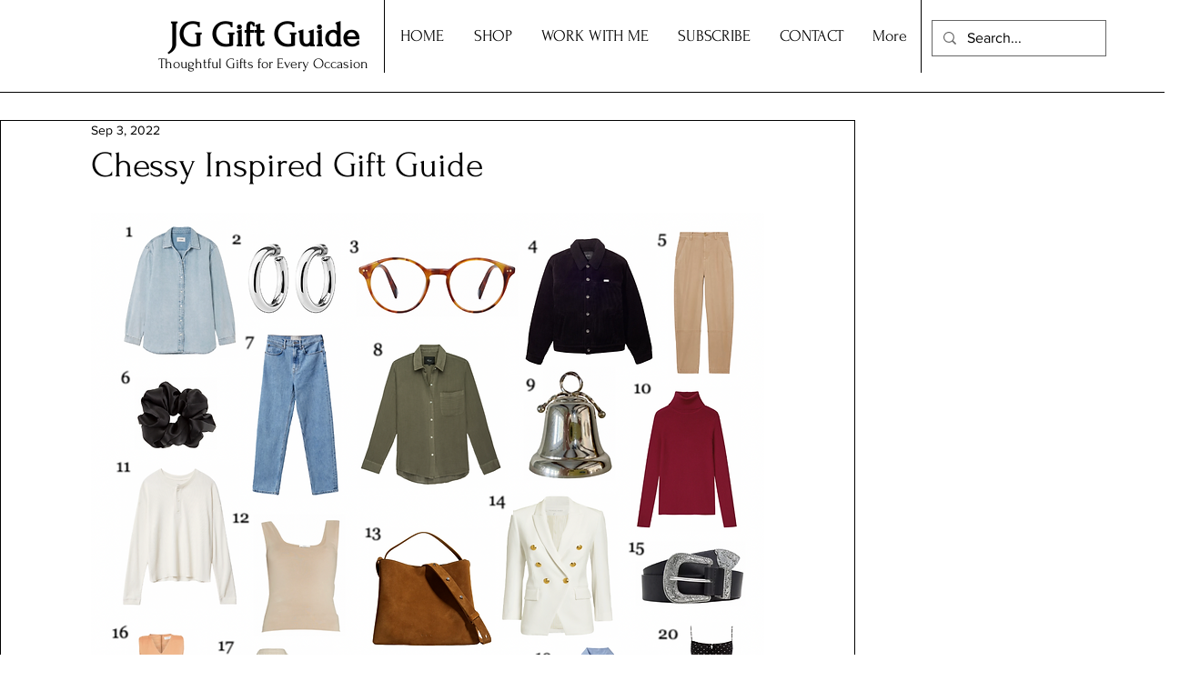

--- FILE ---
content_type: text/html; charset=utf-8
request_url: https://www.google.com/recaptcha/api2/aframe
body_size: 268
content:
<!DOCTYPE HTML><html><head><meta http-equiv="content-type" content="text/html; charset=UTF-8"></head><body><script nonce="jt3pnNLPKJh0LhkQuoNoeA">/** Anti-fraud and anti-abuse applications only. See google.com/recaptcha */ try{var clients={'sodar':'https://pagead2.googlesyndication.com/pagead/sodar?'};window.addEventListener("message",function(a){try{if(a.source===window.parent){var b=JSON.parse(a.data);var c=clients[b['id']];if(c){var d=document.createElement('img');d.src=c+b['params']+'&rc='+(localStorage.getItem("rc::a")?sessionStorage.getItem("rc::b"):"");window.document.body.appendChild(d);sessionStorage.setItem("rc::e",parseInt(sessionStorage.getItem("rc::e")||0)+1);localStorage.setItem("rc::h",'1768725875951');}}}catch(b){}});window.parent.postMessage("_grecaptcha_ready", "*");}catch(b){}</script></body></html>